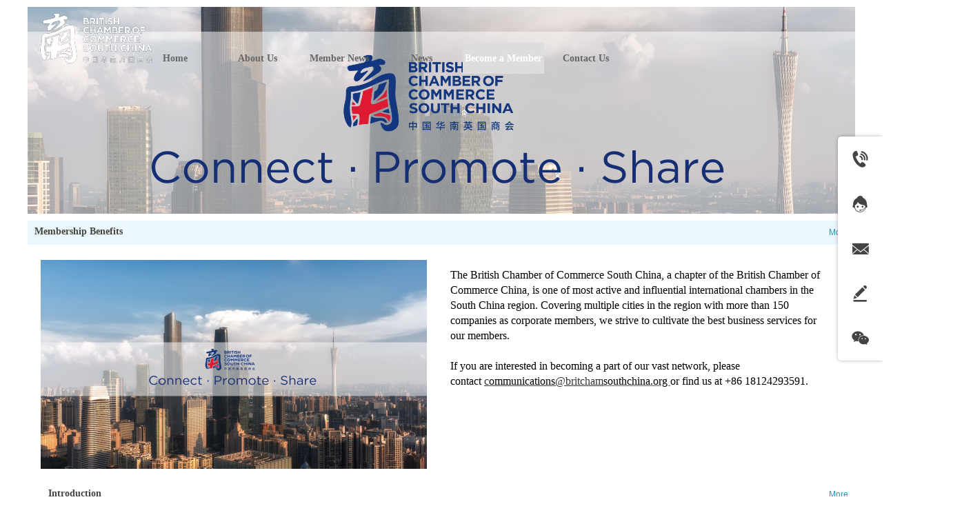

--- FILE ---
content_type: text/html;charset=gbk
request_url: http://www.britchamgd.com/britchamgd/bk_15602793.html
body_size: 14019
content:
<!DOCTYPE html PUBLIC "-//W3C//DTD XHTML 1.0 Transitional//EN" "http://www.w3.org/TR/xhtml1/DTD/xhtml1-transitional.dtd">
<html xmlns="http://www.w3.org/1999/xhtml">
<head>
    <meta http-equiv="x-ua-compatible" content="IE=edge" />
    <meta http-equiv="Content-Type" content="text/html; charset=gbk" />
    <meta name="renderer" content="webkit|ie-comp|ie-stand">
    <meta name="applicable-device" content="pc" />
        <title>Become a Member_BritCham Guangdong</title>
    <meta name="keywords" content="广东英国商会,广州外国人,英国政府,英国大使馆,英国领事馆,英国,英格兰,商会,中英贸易,BritCham Guangdong" />
    <meta name="description" content="" />
    <meta name="author" content="BritCham Guangdong" />

    
            
                    <script type="text/javascript" src="https://s.dlssyht.cn/ueditor/ueditor.parse.js?0115"></script>
                        <script type="text/javascript" src="https://s.dlssyht.cn/plugins/public/js/cookies.js"></script>
            <script src="https://s.dlssyht.cn/plugins/public/js/jquery-1.7.1.min.js"></script>
            	<link rel="icon" href="//aimg8.dlszyht.net.cn/user_icon/201708230505581503259.ico" mce_href="//aimg8.dlszyht.net.cn/user_icon/201708230505581503259.ico" type="image/x-icon" />
	<link rel="shortcut icon" href="//aimg8.dlszyht.net.cn/user_icon/201708230505581503259.ico" mce_href="//aimg8.dlszyht.net.cn/user_icon/201708230505581503259.ico" type="image/x-icon" />

    <!-- Google tag (gtag.js) -->
<script async src="https://www.googletagmanager.com/gtag/js?id=G-GF481VD19R"></script>
<script>
  window.dataLayer = window.dataLayer || [];
  function gtag(){dataLayer.push(arguments);}
  gtag('js', new Date());

  gtag('config', 'G-GF481VD19R');
</script> 
<script type="text/javascript" src="https://s.dlssyht.cn/Language/En/Language.js?0115"></script>            
    </head>
<body    data-chid="15602793" data-operate="0" data-bigclassid="0" data-type="76" data-hyid="0" id="webBody"  data-copyid="0" data-copyuserid="2261021">

<div class="wrapper wrapper-1200" id="wrapper">
    
<script type="text/javascript">
    var moduleConfig = {};
</script>
<script type="text/javascript" src="https://s.dlssyht.cn/Language/En/Language.js?0115"></script>
<script type="text/javascript">
    var ev123_no_edit = '';
    var websiteUserId = '1503259';
    var user_name = 'britchamgd';
    var isTj = '1';
    var websiteUseCopyId = '10839';
    var user_level = 3;
    var agent_id = 5659;
    var channel_type = 76;
    var channel_id = 15602793;
    var userSiteWidth = 1200;
    var is_action = false;
    var isParentWindow = false;
    var rowIds = "216,218,220,1557,1533";
    var MJsData = {};
    var CURRENCY_SIGN = '￥';
    var tncode_div = null;
    var ALIYUN_OSS_DOMAIN = "https://s.dlssyht.cn/";
    var isTjModelSupportSearchBlankPage = "0";

    var GData = {
        SMAlbumIds   : "",
        SMAlbumSysIds: "",
        docSysIds    : "",
        tabAlertStrMs: "",
        allChId     : "15602793",
        wapDomain    : 'm.britchamgd.com',
        defaultLang    : 'english',
        end          : null,
        BAI_DU_MAP_AK : 'KfNSLxuGpyk9BBYHnSqZsYoKxn7MUGxX',
        customerService: {"show":1,"style":1,"itemList":[{"id":"tel","icon":"evIcon-tel-17","show":1,"title":"电话咨询","subList":[],"subListId":0},{"id":"online","icon":"evIcon-service-10","show":1,"title":"在线客服","subList":[],"subListId":0},{"id":"email","icon":"evIcon-email-11","show":1,"title":"邮件咨询","subList":[],"subListId":0},{"id":"message","icon":"evIcon-message-10","show":1,"title":"留言反馈","p_href":"","subList":[],"p_target":0,"subListId":0},{"id":"wechat","icon":"evIcon-wechat-7","show":1,"title":"微信咨询","subList":[],"subListId":0},{"id":"toTop","icon":"evIcon-to-up-1","show":1,"title":"回到顶部","subList":[],"subListId":0}],"positionType":0},
        customerServiceIsNew: 1,
        P_TOKEN_ID: '7'
    };
    var $pTranslateLanguageJson = [{"name":"英文","alias":"English","value":"english"},{"name":"简体中文","alias":"&#31616;&#20307;&#20013;&#25991;","value":"chinese_simplified"},{"name":"繁体中文","alias":"&#32321;&#20307;&#20013;&#25991;","value":"chinese_traditional"},{"name":"西班牙文","alias":"Espa&#241;a","value":"spanish"},{"name":"阿拉伯文","alias":"&#1593;&#1585;&#1576; .","value":"arabic"},{"name":"日文","alias":"&#26085;&#26412;","value":"japanese"},{"name":"法文","alias":"Fran&#231;ais","value":"french"},{"name":"俄文","alias":"&#1056;&#1086;&#1089;&#1089;&#1080;&#1103;","value":"russian"},{"name":"韩文","alias":"&#54620;&#44397;","value":"korean"},{"name":"德文","alias":"Deutschland","value":"deutsch"},{"name":"葡萄牙语","alias":"Portugal","value":"portuguese"},{"name":"波斯语","alias":"&#1662;&#1585;&#1587;&#1740;&#1575;","value":"persian"},{"name":"希腊语","alias":"&#917;&#955;&#955;&#940;&#948;&#945;","value":"greek"},{"name":"土耳其语","alias":"T&#252;rk&#231;e","value":"turkish"},{"name":"泰语","alias":"&#3616;&#3634;&#3625;&#3634;&#3652;&#3607;&#3618;","value":"thai"},{"name":"越南语","alias":"Vi&#7879;t Nam","value":"vietnamese"},{"name":"意大利语","alias":"Italia","value":"italian"},{"name":"马来语","alias":"Malay","value":"malay"},{"name":"荷兰语","alias":"Nederland","value":"dutch"},{"name":"瑞典语","alias":"Sverige","value":"swedish"},{"name":"孟加拉语","alias":"&#2476;&#2494;&#2434;&#2482;&#2494;","value":"bengali"},{"name":"乌尔都语","alias":"&#1575;&#1608;&#1585;&#1583;&#1608;","value":"urdu"},{"name":"斯瓦希里语","alias":"Kiswahili","value":"swahili"},{"name":"匈牙利语","alias":"Magyarorsz&#225;g","value":"hungarian"},{"name":"波兰语","alias":"Polska","value":"polish"},{"name":"罗马尼亚语","alias":"Rom&#226;nia","value":"romanian"},{"name":"挪威语","alias":"Norge","value":"norwegian"},{"name":"丹麦语","alias":"Danmark","value":"danish"},{"name":"芬兰语","alias":"Suomi","value":"finnish"},{"name":"捷克语","alias":"&#268;e&#353;tina","value":"czech"},{"name":"斯洛伐克语","alias":"Slovensko","value":"slovak"},{"name":"克罗地亚语","alias":"Hrvatska","value":"croatian"},{"name":"拉脱维亚语","alias":"Latvija","value":"latvian"},{"name":"爱沙尼亚语","alias":"Eesti","value":"estonian"},{"name":"斯洛文尼亚语","alias":"Slovenija","value":"slovene"},{"name":"立陶宛语","alias":"Lietuva","value":"lithuanian"},{"name":"格鲁吉亚语","alias":"&#4310;&#4317;&#4320;&#4308;&#4310;&#4312;&#4304;world. kgm","value":"georgian"},{"name":"阿尔巴尼亚语","alias":"Shqip&#235;ria","value":"albanian"},{"name":"阿姆哈拉语","alias":"&#4768;&#4638;&#4651;","value":"amharic"},{"name":"阿塞拜疆语","alias":"Azerbaijan","value":"azerbaijani"}];

    if(GData.BAI_DU_MAP_AK){
        sessionStorage.setItem('BAI_DU_MAP_AK', GData.BAI_DU_MAP_AK)
    }
    sessionStorage.setItem('WAP_WEB', 0);

    var is_auto_parts_user = '0';
</script>
                    <link rel="stylesheet" href="https://s.dlssyht.cn/js/ev_popup/skin/skin.min.css?0115" />
<script type="text/javascript" src="https://s.dlssyht.cn/js/ev_popup/ev_popup.min.js?0115"></script>
<script type="text/javascript">
  function createLogin(trespass,userid){
      $.popup({
        type : 5,
        cName : "evPopupOpacity",
        head  : {yes:0},
        shade : {yes : 1, bgColor : '#000', opacity : 0.6, animate : {type : 1 , target : 0.6}, close : false},
        area  : {w:790,h:500},
        con   : {
          src : '/dom/alert_login.php?username=britchamgd&trespass='+trespass+'&userid='+userid
        }
      });
  }
</script>
    <script type="text/javascript">
        var websiteHostPreg = /[\w][\w-]*\.(?:com\.cn|net\.cn|org\.cn|tj\.cn|sh\.cn|hn\.cn|com\.au|com\.pg|com\.tw|tw\.cn|com\.sg|com\.mo|co\.uk|co\.nz|co\.ke|fj\.cn|co\.th|co\.cn|jl\.cn|school\.nz|co\.jp|hk\.com|com\.hk|edu\.hk|cn\.com|gd\.cn|hk\.cn|bj\.cn|gx\.cn|bixiaokeji\.cn|com\.my|com|in|im|cm|ca|cn|cx|ch|cl|tw|kr|word|sg|it|itd|co|mo|net|org|gov|auto|poker|blue|green|studio|icu|cc|io|pl|plus|jp|de|biz|info|gold|today|chat|at|company|cool|fund|fans|team|beer|guru|social|run|ae|fit|luxe|video|black|yoga|art|hn|xyz|hk|us|mobi|wang|me|tax|so|top|law|win|vip|ltd|red|ru|nz|love|ac\.cn|gz\.cn|xn--55qw42g|xn--g2xx48c|xn--imr513n|xn--czru2d|xn--otu796d|xn--kput3i|xin|xn--1qqw23a|xn--3ds443g|xn--5tzm5g|city|shop|site|ai|tm|club|fun|online|cyou|space|cloud|world|sale|website|host|show|asia|center|link|gov\.cn|gs\.cn|keyun\.li|name|press|pro|work|tv|fr|kim|group|tech|store|capital|ren|vn|racing|ink|nl|pub|live|my|no|life|zone|one|games|bike|cafe|wiki|design|mba|es|fi|uk|ph|wtf|xn--zfr164b|xn--fiq228c5hs|xn--vhquv|xn--6qq986b3xl|xn--fiqs8s|xn--czr694b|xn--xhq521b|xn--ses554g|xn--hxt814e|xn--55qx5d|xn--io0a7i|xn--rhqv96g|xn--vuq861b|xn--3bst00m)(\/|$)/;
    </script>
    <script type="text/javascript" src="https://s.dlssyht.cn/js/VNew/public.js?0115"></script>
    <script type="text/javascript" src="https://s.dlssyht.cn/plugins/public/js/lightGallery/js/lightgallery-all.min.js?0115"></script>
    <link type="text/css" rel="stylesheet" href="https://s.dlssyht.cn/plugins/public/js/lightGallery/css/lightgallery.min.css?0115" />
    <link type="text/css" rel="stylesheet" href="https://s.dlssyht.cn/plugins/public/js/photoSphereViewer/index.min.css?0115" />

    <link type="text/css" rel="stylesheet" href="https://s.dlssyht.cn/plugins/public/js/imageViewer/viewer.min.css?0115" />
    <script async type="text/javascript" src="https://s.dlssyht.cn/plugins/public/js/imageViewer/viewer.min.js?0115"></script>
        <script type="text/javascript" src="https://s.dlssyht.cn/plugins/public/js/three/index.min.js?0115"></script>

    <script type="text/javascript" src="https://s.dlssyht.cn/plugins/public/js/photoSphereViewer/index.min.js?0115111"></script>
    <script type="text/javascript" src="https://s.dlssyht.cn/js/VNew/tj/jquery.scrollify.min.js?0115"></script>
        <script type="text/javascript" src="https://s.dlssyht.cn/js/VNew/tj/public_fun.js?0115"></script>
<link type="text/css" rel="stylesheet" href="https://s.dlssyht.cn/css/VNew/base.min.css?0115" />
<link type="text/css" rel="stylesheet" href="https://s.dlssyht.cn/css/VNew/animate.min.css?0115" />
<link type="text/css" rel="stylesheet" href="https://s.dlssyht.cn/css/VNew/icon_text/iconfont.min.css?0115" />
<link type="text/css" rel="stylesheet" href="https://s.dlssyht.cn/css/VNew/web_frame.css?0115" />
    <link type="text/css" rel="stylesheet" href="https://s.dlssyht.cn/css/VNew/inner_frame.min.css?0115" />
    <link type="text/css" rel="stylesheet" href="https://s.dlssyht.cn/templates/others1/css/skincolor.css?0115" />
<link type="text/css" rel="stylesheet" href="https://s.dlssyht.cn/templates/others1/css/webskin.css?0115" id="webSkinCss"/>
<link type="text/css" rel="stylesheet" href="https://s.dlssyht.cn/css/VNew/web_style/base_module_style.min.css?0115" />
            <link type="text/css" rel="stylesheet" href="/self_define/TJStyle.php?user_id=1503259&all_ch_id=15602793&channel_id=15602793&mids=&token_id=7&random=1768640920" />
        <script type="text/javascript" src="https://s.dlssyht.cn/plugins/public/js/base64.min.js"></script>
    <script type="text/javascript" src="https://s.dlssyht.cn/plugins/public/js/json2.js"></script>
        <script id="languages_jquery_validationEngine_js" type="text/javascript" charset="gb2312" src="https://s.dlssyht.cn/js/posabsolute-jQuery-Validation-Engine-2c29415/js/languages/jquery.validationEngine-en.js?0115"></script>
    
                        <script id="chplayer_min_js" type="text/javascript" charset="utf-8" src="https://s.dlssyht.cn/plugins/public/js/chplayer/chplayer.js?0115"></script>
    
    
    <div class="customModuleRow headPublicModuleRow customModuleRowAbsolute "  id="row_1557"    data-animated="0" >
        
        
        <div class="customModuleRowInner">
            <div class="CModulePA" style="height:0px;">
                    <div  data-fixed="0" data-fixedx="-1"  id="evMo_reEax" class="ev-module-edit"     data-big="2" data-small="1" data-threetype="0" style="width:181px; height:91px; left:10px; top:10px; z-index:1;">
        <div class="ev-module-edit-box "  id="Mo_reEax">
            
                <div class="ev-pic ev-pic-1 " >
                    <img   src=""     class="default-img lazy-loading"  data-original-src="https://aimg8.dlssyht.cn/u/1503259/module/simplepicbackground/11308/22615577_1736939053.png?x-oss-process=image/resize,m_fixed,w_181,h_91,limit_0"  />
                    
                </div>
            
        </div>
    </div>
            </div>
        </div>
    </div>

<link type="text/css" rel="stylesheet" id="sliding_verification_style_css" href="https://s.dlssyht.cn/plugins/public/js/slidingVerification/sliding_verification_style.css?0115" />
<script type="text/javascript" id="sliding_tn_code_js" src="https://s.dlssyht.cn/plugins/public/js/slidingVerification/sliding_tn_code.js?0115"></script>
<script type="text/javascript">
    
        function userUserLoginInfo() {
        return true;
    }
    </script>
<div class="fullSubNavBox" id="fullSubNavBox">
    
</div>
<div class="headFullXY" id="headFullXY">
    <div style="padding-top:1px; margin-bottom: -1px;"></div>
    
    
        <div class="absoluteModuleWrap" id="absolute_module_wrap" data-attr="l:80,h:0,c:0">
        <div class="absoluteModuleInner" id="absolute_module_inner">
            
                                
        
                        <div class="webNav" id="web_nav"  data-l="p:3,l:155,t:62,w:1200,wt:0"  style="  left: 155px; top: 62px; position:absolute; "  data-fixed="1" data-fixedx="0"  data-numberflag="1" data-number="7"  data-sublayout="1">
<div class="navInner">
    <div class="nav nav_1" id="nav" style="width:auto;" >
        <i class="NLeft"></i>
        <i class="NRight"></i>
        <div class="NMainBg"></div>
        <div class="NCenter">
          <dl class="NMain">
                        <dd  class="NItem NFirst"  data-subid="">
                <table class="NItemTable"><tr><td class="NItemL"></td><td class="NItemM">
                <a title="Home" href="/" ><span>Home</span></a>
                </td><td class="NItemR"></td></tr></table>            </dd>
        	<dd  class="NLine"></dd>
            
                        
                                  <dd class="NItem "  data-subid="">
              
                <table class="NItemTable"><tr>
                    <td class="NItemL"></td>
                    <td class="NItemM"><a href="/britchamgd/bk_15596624.html"  title="About&nbsp;Us">
                        <span>About&nbsp;Us</span>
                    </a></td>
                    <td class="NItemR"></td>
                </tr></table>
                                <div class="NSub">
                    <div class="NSubT"></div>
                    <div class="NSubC">
                                                    <p><a  href="/britchamgd/bk_15596624.html" >
                                Introduction
                            </a></p>
                                                    <p><a  href="/britchamgd/bk_15596641.html" >
                                Chairman
                            </a></p>
                                                    <p><a  href="/britchamgd/bk_15602512.html" >
                                BritCham SC Committees
                            </a></p>
                                                    <p><a  href="/britchamgd/bk_26725697.html" >
                                Education Committee
                            </a></p>
                                                    <p><a  href="/britchamgd/bk_27217909.html" >
                                Supply Chain Committee
                            </a></p>
                                                    <p><a  href="/britchamgd/bk_27218010.html" >
                                Future Leaders Committee
                            </a></p>
                                                    <p><a  href="/britchamgd/bk_15602731.html" >
                                Meet Our Staff
                            </a></p>
                                            </div>
                    <div class="NSubB"></div>
                </div>
                
            </dd>
            <dd class="NLine"></dd>            
                                  <dd class="NItem "  data-subid="">
              
                <table class="NItemTable"><tr>
                    <td class="NItemL"></td>
                    <td class="NItemM"><a href="/britchamgd/vip_doc/15608489_0_0_1.html"  title="Member&nbsp;News">
                        <span>Member&nbsp;News</span>
                    </a></td>
                    <td class="NItemR"></td>
                </tr></table>
                
            </dd>
            <dd class="NLine"></dd>            
                                  <dd class="NItem "  data-subid="">
              
                <table class="NItemTable"><tr>
                    <td class="NItemL"></td>
                    <td class="NItemM"><a href="/britchamgd/vip_doc/21281109_0_0_1.html"  title="News">
                        <span>News</span>
                    </a></td>
                    <td class="NItemR"></td>
                </tr></table>
                                <div class="NSub">
                    <div class="NSubT"></div>
                    <div class="NSubC">
                                                    <p><a  href="/britchamgd/vip_doc/21281109_0_0_1.html" >
                                BritCham News
                            </a></p>
                                                    <p><a  href="/britchamgd/vip_doc/22390239_0_0_1.html" >
                                Industry Pulse
                            </a></p>
                                                    <p><a  href="/britchamgd/vip_doc/15608489_0_0_1.html" >
                                Member News
                            </a></p>
                                            </div>
                    <div class="NSubB"></div>
                </div>
                
            </dd>
            <dd class="NLine"></dd>            
                                  <dd class="NItem  NItemCur"  data-subid="">
              
                <table class="NItemTable"><tr>
                    <td class="NItemL"></td>
                    <td class="NItemM"><a href="/britchamgd/bk_15602793.html"  title="Become&nbsp;a&nbsp;Member">
                        <span>Become&nbsp;a&nbsp;Member</span>
                    </a></td>
                    <td class="NItemR"></td>
                </tr></table>
                
            </dd>
            <dd class="NLine"></dd>            
                                  <dd class="NItem "  data-subid="">
              
                <table class="NItemTable"><tr>
                    <td class="NItemL"></td>
                    <td class="NItemM"><a href="/britchamgd/bk_15596575.html"  title="Contact&nbsp;Us">
                        <span>Contact&nbsp;Us</span>
                    </a></td>
                    <td class="NItemR"></td>
                </tr></table>
                
            </dd>
                                    
                    </dl>
      </div>
    </div>
</div>
</div>
                            </div>
</div>
        
    
    

    

        <div class="nav-wrap" id="navWrap">
            </div>
    
          <div class="bannerArea" id="banner_area" >
    <div class="bannerCon">
      <div class="ev-banner-module banner-smallpic-style-0" data-canvas-type="0" data-effect-type="0" data-auto-time="1" data-duration-time="1">
        <div class="ev-banner-inner">
          <div class="canvas-area canvas-style-0"></div>
          <div class="piclist-area">
            <ul class="piclist-box">
                                                    <li class="list-item">
                                                <div class="pic-item" data-title="Connect Promote Share" data-imgurl="https://aimg8.dlssyht.cn/u/1503259/ev_user_module_content_tmp/11307/22613244_1736407470.png?t=3250" style="background-color:#ffffff;background-image: url('//aimg8.dlszyht.net.cn/tj/public_pic/loading-wait-bg.gif');"><a target="_blank" href="www.britchamsouthchina.org"></a></div>
                                            </li>
                                            </ul>
          </div>

                  </div>
        
      
            </div>
    </div>
  </div>
    
        </div>

<div class="mainContainer q " id="main_container">


                
    <div class="addContainer q" id="add_container" data-attr="h:0">
        
                

                                                                    <div class="customModuleRow " id="row_216" >
        <div class="customModuleRowInner">
                <div class="TitleModule">
        <div class="customModule "  >
            <div class="Mo copyHMo_1219494_4" data-classname="copyHMo_1219494_4" id="Mo_306">
                
                <table class="MoT">
                    <tbody>
                        <tr>
                            <td class="MoTL"></td>
                            <td class="MoTM"></td>
                            <td class="MoTR"></td>
                        </tr>
                    </tbody>
                </table>
            
                <table class="MoHead">
                    <tbody>
                        <tr>
                            <td class="MoHeadL"></td>
                            <td valign="top" class="MoHeadM">
                                <table class="MoName">
                                    <tbody>
                                        <tr>
                                            <td valign="top" class="MoNameL"></td>
                                            <td valign="top" class="MoNameM">
                                                <strong class="NameTxt">
                                                    <a  href="###">
                                                        Membership Benefits
                                                    </a>
                                                </strong>
                                            </td>
                                            <td valign="top" class="MoNameR"></td>
                                        </tr>
                                    </tbody>
                                </table>
                                <span class="MoMore">
                                    <a  href="###">More</a>
                                </span>
                            </td>
                            <td class="MoHeadR"></td>
                        </tr>
                    </tbody>
                </table>
                
                <table class="MoB">
                    <tbody>
                        <tr>
                            <td class="MoBL"></td>
                            <td class="MoBM"></td>
                            <td class="MoBR"></td>
                        </tr>
                    </tbody>
                </table>
            
            </div>
        </div>
    </div>
        </div>
    </div>
                                                                <div class="customModuleRow customModuleRowAbsolute customModuleRowFullX"  id="row_218"    data-animated="0" >
        
        
        <div class="customModuleRowInner">
            <div class="CModulePA" style="height:335px;">
                    <div  id="evMo_e0d9B" class="ev-module-edit"     data-big="2" data-small="1" data-threetype="0" style="width:560px; height:303px; left:19px; top:12px; z-index:0;">
        <div class="ev-module-edit-box "  id="Mo_e0d9B">
            
                <div class="ev-pic ev-pic-1 " >
                    <img   src=""     class="default-img lazy-loading"  data-original-src="https://aimg8.dlssyht.cn/u/1503259/module/simplepicbackground/11308/22615330_1736921380.png?x-oss-process=image/resize,m_fixed,w_560,h_303,limit_0"  />
                    
                </div>
            
        </div>
    </div>    <div  id="evMo_N793N3" class="ev-module-edit"     data-big="1" data-small="5" data-threetype="0" style="width:538px; height:288px; left:613px; top:23px; z-index:1;">
        <div class="ev-module-text ev-module-edit-box"  id="Mo_N793N3">
           <p class="ev-text-article-1"><span style="line-height:2;font-size:14px;color:#999999;"><span style="line-height:1.3;"></span> </span> </p><p style="text-align:left;background:white;" class="ev-text-article-1"><span style="font-size:16px;font-family:Calibri;line-height:1.4;color:#000000;">The British Chamber of Commerce South China, a chapter of the British Chamber of Commerce China,&nbsp;is
one of most active and influential international chambers in the South China region. Covering multiple cities in the region with more than 150 companies as corporate members, we strive to cultivate the best business services for our members.</span> </p><p style="text-align:left;background:white;" class="ev-text-article-1"><span style="font-size:16px;font-family:Verdana;line-height:1.4;"><br> </span> </p><p style="text-align:left;background:white;" class="ev-text-article-1"><span style="font-size:16px;font-family:Arial;line-height:1.4;"><span style="font-family:Calibri;color:#000000;">If you are interested in becoming a part of our vast network, please contact<a href="mailto: admin@britchamgd.com" data-ke-src="mailto: admin@britchamgd.com" target="_blank">&nbsp;</a></span><u><span style="font-family:Calibri;color:#000000;"><a href="mailto: admin@britchamgd.com" data-ke-src="mailto: admin@britchamgd.com" target="_blank">c</a>ommunications</span></u></span><span style="line-height:1.3;"><span style="color:#666666;font-family:Arial;font-size:16px;background-color:#FFFFFF;"><u><span style="font-family:Calibri;color:#000000;"><a href="mailto: admin@britchamgd.com" data-ke-src="mailto: admin@britchamgd.com" target="_blank">@britcham</a>southchina.org&nbsp;</span></u><span style="font-family:Calibri;color:#000000;">or find us at +86 18124293591.</span></span></span></p>
        </div>
    </div>
            </div>
        </div>
    </div>
                                                                <div class="customModuleRow customModuleRowAbsolute customModuleRowFullX"  id="row_220"    data-animated="0" >
        
        
        <div class="customModuleRowInner">
            <div class="CModulePA" style="height:1917px;">
                    <div   style="width:1180px; height:1592px; left:20px; top:0px; z-index:0;" class="customModule "    >
        <div style="width:1180px;  height:1592px;" class="Mo Mo_1" data-classname="sysMo_1" id="Mo_309">
            
                <table class="MoT">
                    <tbody>
                        <tr>
                            <td class="MoTL"></td>
                            <td class="MoTM"></td>
                            <td class="MoTR"></td>
                        </tr>
                    </tbody>
                </table>
            
                <table class="MoHead">
        <tbody>
            <tr>
                <td class="MoHeadL"></td>
                <td valign="top" class="MoHeadM">
                    <table class="MoName">
                        <tbody>
                            <tr>
                                <td valign="top" class="MoNameL"></td>
                                <td valign="top" class="MoNameM">
                                    <strong class="NameTxt">
                                            <a  href="###">
                                                Introduction
                                            </a>
                                    </strong>
                                </td>
                                <td valign="top" class="MoNameR"></td>
                            </tr>
                        </tbody>
                    </table>
                    <span class="MoMore">
                        <a  href="###">More</a>
                    </span>
                </td>
                <td class="MoHeadR"></td>
            </tr>
        </tbody>
    </table>
                <table class="MoBody">
        <tbody>
            <tr>
                <td class="MoBodyL"></td>
                <td valign="top" class="MoBodyM">
                    <div style="width:1170px;  height:1582px;" class="MoBodyC">
                        <div class="custom-code-module editor_content_air"><p style="text-align: left; color: rgb(0, 0, 128); white-space: normal; line-height: 1.5em;"><span style="text-decoration: none; color: rgb(84, 141, 212); font-size: 36px; font-family: &quot;andale mono&quot;;"><strong><span style="font-size: 36px; color: rgb(84, 141, 212); text-decoration: none; background: rgb(255, 255, 255);"><br/></span></strong></span></p><p style="text-align: center; color: rgb(0, 0, 128); white-space: normal; line-height: 1.5em;"><span style="font-family: &quot;arial black&quot;, &quot;avant garde&quot;; font-size: 24px;"><em><span style="font-family: &quot;arial black&quot;, &quot;avant garde&quot;; text-decoration: none; color: rgb(84, 141, 212);"><strong><span style="font-family: &quot;arial black&quot;, &quot;avant garde&quot;; color: rgb(84, 141, 212); text-decoration: none; background: rgb(255, 255, 255);">M</span></strong></span><span style="font-family: &quot;arial black&quot;, &quot;avant garde&quot;; text-decoration: none; color: rgb(84, 141, 212);"><strong><span style="font-family: &quot;arial black&quot;, &quot;avant garde&quot;; color: rgb(84, 141, 212); text-decoration: none; background: rgb(255, 255, 255);">ember Directory</span></strong></span></em></span></p><p style="text-align: center; color: rgb(0, 0, 128); white-space: normal; line-height: 1.5em;"><strong style="color: rgb(31, 73, 125); font-family: &quot;andale mono&quot;;"><br/></strong></p><p style="color: rgb(0, 0, 128); white-space: normal; line-height: 1.5em; text-align: center;"><strong style="color: rgb(31, 73, 125); font-family: &quot;andale mono&quot;;">Access to Britcham Online Member Directory:</strong><br/></p><p style="text-align: center; color: rgb(0, 0, 128); white-space: normal; line-height: 1.5em;"><strong style="color: rgb(31, 73, 125); font-family: &quot;andale mono&quot;;"><br/></strong></p><p style="text-align: left; color: rgb(0, 0, 128); white-space: normal; line-height: 1.5em;"><span style="font-size: 16px; color: rgb(31, 73, 125); background-color: rgb(255, 255, 255); font-family: &quot;andale mono&quot;;">The membership directory database is only accessible to our members. You can connect over 200 corporate members and more than 8,000 individual contacts from diverse sectors in the region through our own database, which will empower your business and expand your business network.</span></p><p style="text-align: left; color: rgb(0, 0, 128); white-space: normal; line-height: 1.5em;"><br/></p><p style="text-align:justify;color: rgb(0, 0, 128); white-space: normal; line-height: 1.5em;"><br/></p><p style="text-align: center; color: rgb(0, 0, 128); white-space: normal; line-height: 1.5em;"><span style="font-family: &quot;arial black&quot;, &quot;avant garde&quot;; font-size: 24px;"><em><span style="font-family: &quot;arial black&quot;, &quot;avant garde&quot;; color: rgb(84, 141, 212); text-decoration: none;"><strong><span style="font-family: &quot;arial black&quot;, &quot;avant garde&quot;; color: rgb(84, 141, 212); text-decoration: none; background: rgb(255, 255, 255);">B</span></strong></span><span style="font-family: &quot;arial black&quot;, &quot;avant garde&quot;; color: rgb(84, 141, 212); text-decoration: none;"><strong><span style="font-family: &quot;arial black&quot;, &quot;avant garde&quot;; color: rgb(84, 141, 212); text-decoration: none; background: rgb(255, 255, 255);">usiness 
Opportunities</span></strong></span></em></span></p><p style="text-align: center; color: rgb(0, 0, 128); white-space: normal; line-height: 1.5em;"><em><span style="font-family: &quot;andale mono&quot;;"><span style="font-family: &quot;times new roman&quot;; color: rgb(84, 141, 212); text-decoration: none; font-size: 20px;"><strong><span style="font-family: &quot;times new roman&quot;; color: rgb(84, 141, 212); text-decoration: none; background: rgb(255, 255, 255);"><br/></span></strong></span></span></em></p><p style="text-align: center; color: rgb(0, 0, 128); white-space: normal; line-height: 1.5em;"><span style="font-size: 16px; color: rgb(31, 73, 125); background-color: rgb(255, 255, 255); font-family: &quot;andale mono&quot;;"><strong>1. Become a co-creator at our events</strong></span></p><p style="text-align: left; color: rgb(0, 0, 128); white-space: normal; line-height: 1.5em;"><span style="font-size: 16px; color: rgb(31, 73, 125); background-color: rgb(255, 255, 255); font-family: &quot;andale mono&quot;;"><strong><br/></strong></span></p><p style="text-align: left; color: rgb(0, 0, 128); white-space: normal; line-height: 1.5em;"><span style="font-size: 16px; color: rgb(31, 73, 125); background-color: rgb(255, 255, 255); font-family: &quot;andale mono&quot;;">As one of the most influential and powerful international chamber across the region, Britcham Guangdong is dedicated to helping our members grow their business and organises over 50 events every year.&nbsp;</span></p><p style="text-align: left; color: rgb(0, 0, 128); white-space: normal; line-height: 1.5em;"><span style="font-size: 16px; color: rgb(31, 73, 125); background-color: rgb(255, 255, 255); font-family: &quot;andale mono&quot;;"><br/></span></p><p style="text-align: left; color: rgb(0, 0, 128); white-space: normal; line-height: 1.5em;"><span style="background-color: rgb(255, 255, 255); color: rgb(31, 73, 125); font-family: &quot;andale mono&quot;;">As a member, you can access to your target audience as speaker in our different events. We&#39;ve also cultivated an <em>Ask an Expert Series</em> particularly for industry sharing, where you will have the opportunity to speak up about your expertise.&nbsp;</span></p><p style="text-align: left; color: rgb(0, 0, 128); white-space: normal; line-height: 1.5em;"><span style="font-size: 16px; color: rgb(31, 73, 125); background-color: rgb(255, 255, 255); font-family: &quot;andale mono&quot;;">&nbsp;</span></p><p style="text-align: center; color: rgb(0, 0, 128); white-space: normal; line-height: 1.5em;"><span style="font-size: 16px; color: rgb(31, 73, 125); background-color: rgb(255, 255, 255); font-family: &quot;andale mono&quot;;"><strong>2. Access to 
Britcham &amp; partners events</strong></span></p><p style="text-align: left; color: rgb(0, 0, 128); white-space: normal; line-height: 1.5em;"><span style="font-size: 16px; color: rgb(31, 73, 125); background-color: rgb(255, 255, 255); font-family: &quot;andale mono&quot;;">The chamber runs over 
60 events each year, many of which are a great opportunity to network with 
like-minded business people. The events offer our members the perfect 
opportunity to cultivate business contacts within the international business 
community in different regions. Participate in our social events to network and 
meet new business contacts, or use them for client entertainment. There are also 
numerous opportunities to sponsor events at various levels, from title 
sponsorship to prize sponsorship.<br/></span></p><p style="text-align: left; color: rgb(0, 0, 128); white-space: normal; line-height: 1.5em;"><span style="font-size: 16px; color: rgb(31, 73, 125); background-color: rgb(255, 255, 255); font-family: &quot;andale mono&quot;;"><br/></span></p><p style="text-align:center"><img src="https://aimg8.dlssyht.cn/u/1503259/ueditor/image/752/1503259/1720422634968273.jpg" title="1720422634968273.jpg" alt="ING5808.JPG"/></p><p style="text-align: left; color: rgb(0, 0, 128); white-space: normal; line-height: 1.5em;"><span style="font-size: 16px; color: rgb(31, 73, 125); background-color: rgb(255, 255, 255); font-family: &quot;andale mono&quot;;"><br/></span></p><p style="text-align: left; color: rgb(0, 0, 128); white-space: normal; line-height: 1.5em;"><span style="font-size: 16px; color: rgb(31, 73, 125); background-color: rgb(255, 255, 255); font-family: &quot;andale mono&quot;;">Despite participation in BritCham events, you will also be able to acccess to a variety of partners&#39; events.</span><br/></p><p style="text-align: left; color: rgb(0, 0, 128); white-space: normal;"><span style="color: rgb(31, 73, 125); background-color: rgb(255, 255, 255); font-family: &quot;andale mono&quot;;">&nbsp;</span></p><p style="text-align: left; color: rgb(0, 0, 128); white-space: normal; line-height: 1.5em;"><span style="color: rgb(84, 141, 212); text-decoration: none; font-size: 18px; font-family: &quot;andale mono&quot;;"><strong><span style="font-size: 18px; font-family: &quot;times new roman&quot;; color: rgb(84, 141, 212); text-decoration: none; background: rgb(255, 255, 255);"><br/></span></strong></span></p><p style="text-align: center; color: rgb(0, 0, 128); white-space: normal; line-height: 1.5em;"><span style="font-family: &quot;arial black&quot;, &quot;avant garde&quot;; font-size: 24px;"><em><span style="font-family: &quot;arial black&quot;, &quot;avant garde&quot;; color: rgb(84, 141, 212); text-decoration: none;"><strong><span style="font-family: &quot;arial black&quot;, &quot;avant garde&quot;; color: rgb(84, 141, 212); text-decoration: none; background: rgb(255, 255, 255);">M</span></strong></span><span style="font-family: &quot;arial black&quot;, &quot;avant garde&quot;; color: rgb(84, 141, 212); text-decoration: none;"><strong><span style="font-family: &quot;arial black&quot;, &quot;avant garde&quot;; color: rgb(84, 141, 212); text-decoration: none; background: rgb(255, 255, 255);">arketing 
Opportunities</span></strong></span></em></span></p><p style="text-align: center; color: rgb(0, 0, 128); white-space: normal; line-height: 1.5em;"><span style="color: rgb(84, 141, 212); text-decoration: none; font-size: 18px; font-family: &quot;andale mono&quot;;"><strong><span style="font-size: 18px; font-family: &quot;times new roman&quot;; color: rgb(84, 141, 212); text-decoration: none; background: rgb(255, 255, 255);"><br/></span></strong></span></p><p style="text-align: center; color: rgb(0, 0, 128); white-space: normal; line-height: 1.5em;"><span style="font-size: 16px; color: rgb(31, 73, 125); background-color: rgb(255, 255, 255); font-family: &quot;andale mono&quot;;"><strong>1. Media 
channels</strong></span></p><p style="text-align: left; color: rgb(0, 0, 128); white-space: normal; line-height: 1.75em;"><span style="font-size: 16px; color: rgb(31, 73, 125); background-color: rgb(255, 255, 255); font-family: &quot;andale mono&quot;;"><br/></span></p><p style="text-align: left; color: rgb(0, 0, 128); white-space: normal; line-height: 1.75em;"><span style="font-size: 16px; color: rgb(31, 73, 125); background-color: rgb(255, 255, 255); font-family: &quot;andale mono&quot;;">BritCham has various 
media channels such as Official website, Weibo, Wechat and Weekly Emails.&nbsp; You can promote your firm&#39;s brief introduction, and other updated news through 
the Media channels.</span></p><p style="text-align: left; color: rgb(0, 0, 128); white-space: normal; line-height: 1.5em;"><span style="font-size: 16px; color: rgb(31, 73, 125); background-color: rgb(255, 255, 255); font-family: &quot;andale mono&quot;;">&nbsp;</span></p><p style="text-align: center; color: rgb(0, 0, 128); white-space: normal; line-height: 1.5em;"><span style="font-size: 16px; color: rgb(31, 73, 125); background-color: rgb(255, 255, 255); font-family: &quot;andale mono&quot;;"><strong>2. Job Vacancy Platform</strong></span></p><p style="text-align: left; color: rgb(0, 0, 128); white-space: normal; line-height: 1.5em;"><span style="font-size: 16px; color: rgb(31, 73, 125); background-color: rgb(255, 255, 255); font-family: &quot;andale mono&quot;;"><br/></span></p><p style="text-align: left; color: rgb(0, 0, 128); white-space: normal; line-height: 1.5em;"><span style="font-size: 16px; color: rgb(31, 73, 125); background-color: rgb(255, 255, 255); font-family: &quot;andale mono&quot;;">BritCham provides a 
series of services for international talent &amp; companies, and builds a better 
platform for exchanges and cooperation. As a member, your recruitment news can 
be released on our official website and South China Market of Human Resources’ 
E-platform.&nbsp;</span></p><p><br/></p></div>
                    </div>
                </td>
                <td class="MoBodyR"></td>
            </tr>
        </tbody>
    </table>
            
                <table class="MoB">
                    <tbody>
                        <tr>
                            <td class="MoBL"></td>
                            <td class="MoBM"></td>
                            <td class="MoBR"></td>
                        </tr>
                    </tbody>
                </table>
            
        </div>
    </div>    <div  id="evMo_YZKTy" class="ev-module-edit"     data-big="2" data-small="1" data-threetype="0" style="width:244px; height:234px; left:487px; top:1648px; z-index:1;">
        <div class="ev-module-edit-box "  id="Mo_YZKTy">
            
                <div class="ev-pic ev-pic-1 " >
                    <img   src=""     class="default-img lazy-loading"  data-original-src="https://aimg8.dlssyht.cn/u/1503259/module/simplepicbackground/11215/22428068_1712647133.png?x-oss-process=image/resize,m_fixed,w_244,h_234,limit_0"  />
                    
                </div>
            
        </div>
    </div>    <div  id="evMo_XYrIY" class="ev-module-edit"     data-big="1" data-small="3" data-threetype="0" style="width:250px; height:123px; left:481px; top:1582px; z-index:2;">
        <div class="ev-module-text ev-module-edit-box"  id="Mo_XYrIY">
           <h3 style="text-align:center;font-family:微软雅黑;" class="ev-text-title-3"><span style="font-size:18px;">Scan to Read the Full Membership Brochure</span></h3>
        </div>
    </div>
            </div>
        </div>
    </div>
                            
                    
    </div>
</div>

    
<div class="customModuleRow footPublicModuleRow customModuleRowAbsolute "  id="row_1533"    data-animated="0" >
        
        
        <div class="customModuleRowInner">
            <div class="CModulePA" style="height:441px;">
                    <div   style="width:194px; height:70px; left:69px; top:288px; z-index:8;" class="customModule "    >
        <div style="width:192px;  height:68px;" class="Mo Mo_1"  id="Mo_837">
            
                <table class="MoT">
                    <tbody>
                        <tr>
                            <td class="MoTL"></td>
                            <td class="MoTM"></td>
                            <td class="MoTR"></td>
                        </tr>
                    </tbody>
                </table>
            
                <table class="MoHead">
        <tbody>
            <tr>
                <td class="MoHeadL"></td>
                <td valign="top" class="MoHeadM">
                    <table class="MoName">
                        <tbody>
                            <tr>
                                <td valign="top" class="MoNameL"></td>
                                <td valign="top" class="MoNameM">
                                    <strong class="NameTxt">
                                            <a  href="###">
                                                Leave a message
                                            </a>
                                    </strong>
                                </td>
                                <td valign="top" class="MoNameR"></td>
                            </tr>
                        </tbody>
                    </table>
                    <span class="MoMore">
                        <a  href="###">More</a>
                    </span>
                </td>
                <td class="MoHeadR"></td>
            </tr>
        </tbody>
    </table>
                <table class="MoBody">
        <tbody>
            <tr>
                <td class="MoBodyL"></td>
                <td valign="top" class="MoBodyM">
                    <div style="width:192px;  height:68px;" class="MoBodyC">
                        <div class="custom-edit-module"><a href="mailto:admin@britchamgd.com">LEAVE A MESSAGE</a></div>
                    </div>
                </td>
                <td class="MoBodyR"></td>
            </tr>
        </tbody>
    </table>
            
                <table class="MoB">
                    <tbody>
                        <tr>
                            <td class="MoBL"></td>
                            <td class="MoBM"></td>
                            <td class="MoBR"></td>
                        </tr>
                    </tbody>
                </table>
            
        </div>
    </div>    <div  id="evMo_v5Y3f" class="ev-module-edit"     data-big="4" data-small="2" data-threetype="0" style="width:233px; height:48px; left:46px; top:284px; z-index:1;">
        <div class="ev-module-edit-box"  id="Mo_v5Y3f">
            
                <div class="ev-base-shape ev-base-shape-2"></div>
                
            
        </div>
    </div>    <div  id="evMo_kFgCLv" class="ev-module-edit"     data-big="1" data-small="5" data-threetype="0" style="width:412px; height:182px; left:49px; top:102px; z-index:2;">
        <div class="ev-module-text ev-module-edit-box"  id="Mo_kFgCLv">
           <p style="font-family:微软雅黑;" class="ev-text-article-1"><span style="color:#F3F3F3;font-size:16px;font-family:Calibri;"><span style="font-size:16px;color:#F3F3F3;font-family:Calibri;">Office Tel:&nbsp;</span></span></p><p style="font-family:微软雅黑;" class="ev-text-article-1"><span style="color:#F3F3F3;font-size:16px;font-family:Calibri;"><span style="font-size:16px;color:#F3F3F3;font-family:Calibri;">+86 181 2429 3591</span></span></p><p style="font-family:微软雅黑;" class="ev-text-article-1"><span><span style="font-size:14px;"><br></span></span></p><p style="font-family:微软雅黑;" class="ev-text-article-1"><span style="color:#F3F3F3;font-size:16px;font-family:Calibri;"><span style="font-size:16px;color:#F3F3F3;font-family:Calibri;">Email: communications@britchamsouthchina.org</span></span></p><p style="font-family:微软雅黑;" class="ev-text-article-1"><span style="color:#F3F3F3;font-size:16px;font-family:Calibri;"><span style="font-size:16px;color:#F3F3F3;font-family:Calibri;">Office:</span></span></p><p style="font-family:微软雅黑;" class="ev-text-article-1"><span style="color:#F3F3F3;font-size:16px;font-family:Calibri;"><span style="font-size:16px;color:#F3F3F3;font-family:Calibri;">2201B, International Finance Centre, No.5 Zhujiang West Road, Guangzhou, PRC</span></span></p>
        </div>
    </div>    <div  id="evMo_QcB1x7" class="ev-module-edit"     data-big="2" data-small="1" data-threetype="0" style="width:98px; height:97px; left:1010px; top:113px; z-index:3;">
        <div class="ev-module-edit-box "  id="Mo_QcB1x7">
            <a href="###" >
                <div class="ev-pic ev-pic-1 " >
                    <img   src=""     class="default-img lazy-loading"  data-original-src="https://aimg8.dlssyht.cn/u/1503259/module/simplepicbackground/11210/22418279_1711359683.jpg?x-oss-process=image/resize,m_fixed,w_98,h_97,limit_0"  />
                    
                </div>
            </a>
        </div>
    </div>    <div  id="evMo_pAkuqw" class="ev-module-edit"     data-big="1" data-small="5" data-threetype="0" style="width:569px; height:37px; left:324px; top:391px; z-index:4;">
        <div class="ev-module-text ev-module-edit-box"  id="Mo_pAkuqw">
           <p style="text-align:center;font-family:微软雅黑;" class="ev-text-article-1"><span style="color:#FFFFFF;font-size:14px;">Copyright @ British Chamber of Commerce South China, 2013 - 2025</span></p>
        </div>
    </div>    <div  id="evMo_sMsDJ" class="ev-module-edit"     data-big="1" data-small="5" data-threetype="0" style="width:222px; height:78px; left:880px; top:39px; z-index:5;">
        <div class="ev-module-text ev-module-edit-box"  id="Mo_sMsDJ">
           <strong><span style="color:#FFFFFF;font-family:Calibri;font-size:34px;">Stay Updated</span><br></strong>
        </div>
    </div>    <div  id="evMo_auMpe" class="ev-module-edit"     data-big="2" data-small="4" data-threetype="0" style="width:174px; height:149px; left:841px; top:72px; z-index:6;">
        <div class="ev-module-edit-box "  id="Mo_auMpe">
            <a href="https://www.linkedin.com/in/british-chamber-of-commerce-guangdong-britchamgd-03b51127/"  target="_blank" >
                <div class="ev-pic ev-pic-4 " >
                    <img   src=""     class="default-img lazy-loading"  data-original-src="https://aimg8.dlssyht.cn/u/1503259/module/simplepicbackground/11210/22419035_1711442069.png?x-oss-process=image/resize,m_fixed,w_174,h_149,limit_0"  />
                    
                </div>
            </a>
        </div>
    </div>    <div  id="evMo_nQOuZ" class="ev-module-edit"     data-big="1" data-small="5" data-threetype="0" style="width:386px; height:78px; left:49px; top:39px; z-index:7;">
        <div class="ev-module-text ev-module-edit-box"  id="Mo_nQOuZ">
           <p style="font-family:微软雅黑;" class="ev-text-article-1"><span style="color:#FFFFFF;font-size:30px;"><span style="font-size:30px;color:#FFFFFF;"><strong>Get in touch</strong></span></span></p>
        </div>
    </div>
            </div>
        </div>
    </div>

                            <div class="footer" id="footer"    >
            <div class="footerConArea">
                <div class="footerCon">
                                            <div class="footerNav" id="footer_nav">
                                                                                                <a  href="http://www.britchamgd.com/britchamgd/bk_15596624.html">About us</a><em>|</em>                                                                    <a  href="mailto:communications@britchamsouthchina.org">Contact us</a><em>|</em>                                                                    <a  href="https://britchamgd.glueup.cn/org/bccsc/subscriptions/subscribeid/8077/?subscribe=8077">Subscribe to our newsletter</a>                                                                                    </div>
                                        <div class="copyright" id="copyright">
                            Copyright @ <span id="bb_year">2026</span> . All rights reserved. <br>BritCham Guangdong
                                                    <center id="c2"><!-- Google tag (gtag.js) -->
<script async src="https://www.googletagmanager.com/gtag/js?id=G-GF481VD19R"></script>
<script>
  window.dataLayer = window.dataLayer || [];
  function gtag(){dataLayer.push(arguments);}
  gtag('js', new Date());

  gtag('config', 'G-GF481VD19R');
</script> </center>
                                            </div>
                </div>
            </div>
            <div class="footerBg"></div>
        </div>
    
    <script type="text/javascript">
    $("body").attr('id','webBody');
    wsf.fullRow.countMoPosition();
</script>

            


            <div style="width:100%;line-height:30px;text-align:center;color:#666;" class="ev_zhichi">
                                                    Technical Support：
                <a href="http://www.yanhan.net" rel="nofollow" target="_blank" style="color:#666">炎汉建站</a>
                |
                <a href="http://mng.dlzywz.cn" target="_blank" style="color:#666">Admin Login</a>
                            </div>
    

    
    
<script type="text/javascript">
    window.onscroll=function(){
        var winTop_1=document.documentElement.scrollTop;
        var winTop_2=document.body.scrollTop;
        var winTop;
        (winTop_1>winTop_2)?winTop=winTop_1:winTop=winTop_2;
        if(winTop>0){
            $("#backTop").css({'display':'block'});
        }
        if(winTop == 0){
            $("#backTop").css({'display':'none'});
        }
    }
</script>


<script type="text/javascript">
    var ev_log_userid = '1503259';
    var is_edit='';
    var channel_id='15602793';
    var hide_qu_ids=[];
    var hide_qu_ids_seted=[];
    var hide_big_qu_ids=[];
    var is_move=0;
</script>
<script src="https://s.dlssyht.cn/plugins/public/js/md5.js"></script>
<script src="https://s.dlssyht.cn/js/site_stats.js?0115" id="SiteStats" data-val="0"></script>


        
	                                                        <script type="text/javascript" src="https://s.dlssyht.cn/js/VNew/pc/self_edit_public.js?0115"></script>
                                <script type="text/javascript" src="https://s.dlssyht.cn/include/self_edit_set.js?0115"></script>
                                    	                <script language="javascript">

	$(function() {
				$("a[href$='#_blank']").attr('target','_blank');
				//$("a[href^='http://']").attr('target','_blank');
		$("a[href$='#_blank']").each(function(){
			var tmp_url=$(this).attr('href').slice(0,-7);
			$(this).attr('href',tmp_url);
		});
		$(".Container_edit").attr('target','_top');

		$(".editor_content_air").find('img').each(function(){
			var that = $(this),
					thatp = that.parents(".editor_content_air").parent();
			if(that.width() > thatp.width()){
				that.wrap('<div style="width:100%; overflow-y:auto;"></div>');
			}
		});

	});
</script>


  <script>
      (function(){
          var bp = document.createElement('script');
          var curProtocol = window.location.protocol.split(':')[0];
          if (curProtocol === 'https') {
              bp.src = 'https://zz.bdstatic.com/linksubmit/push.js';
          }
          else {
              bp.src = 'http://push.zhanzhang.baidu.com/push.js';
          }
          var s = document.getElementsByTagName("script")[0];
          s.parentNode.insertBefore(bp, s);
      })();
  </script>


    
    
    <script type="text/javascript">
        $(function() {
            $("body").on("click", ".fieldTypeUploadFile", function() {
                var id = $(this).data("id");
                if (!id) {
                    return false;
                }

                $.popup({
                            type: 5,
                            head: {"text": $(this).data("name")},
                            area: {w: 600, h: 400},
                            con : {
                                src: "/dom/FormFile.php?username=britchamgd&field_id="+ id
                            }
                        });
            });
        });

        function updateFormFieldUploadfile(fieldId, filePath) {
            jQuery("#field_"+ fieldId).validationEngine('hide')
            $("#field_"+ fieldId).css("background-image", "none");
            $("#field_"+ fieldId).val(filePath);
        }
    </script>

    
    
    <img id="pcCountImg" alt="seo" style="width: 0;height: 0; position: absolute;left:-1000px;top: -1000px">
    <img id="countTimeImg" alt="seo" style="width: 0;height: 0; position: absolute;left:-1000px;top: -1000px">
    <script type="text/javascript">
        $(function(){
            $('#pcCountImg').attr('src',"/images/stat.png?username=britchamgd&client=pc&url="+encodeURI(window.location.href)+"&t=1768640920&new=1&userid=1503259&uv_id=0b3abf506efd567b3ec9ef14cbd86a1b&session_id=jk5na6cbk5vb5nnocr5b0ll9js&search_engine_referer=&title="+encodeURI($("title").text()));
            // 访问时长统计1
            setInterval(function(){
                $('#countTimeImg').attr('src', "/images/count_time.png?t="+Math.random()+"&new=1");
            },60000);
        });
    </script>



</div>




<script type="text/javascript">
    $(function(){
        if($('#select2').length){
            var mobile_class = $('#mobile').attr('class');
            $('#select2').change(function(){
                var val =$(this).val();
                if(val != '+86'){
                    $('#mobile').attr('class','text-input validate[required]');
                }else{
                    $('#mobile').attr('class',mobile_class);
                }
            })
        }
        var vs = $(".video-js").attr("style");
        setTimeout(function(){
            $(".video-js").attr("style",$(".video-js").attr("style")+vs);
        },1000)
    })
</script>
</body>

    <script type="text/javascript">
        uParse('.editor_content_air', {
            rootPath: '/ueditor/'
        })
    </script>

</html>

--- FILE ---
content_type: text/html;charset=gbk
request_url: http://www.britchamgd.com/Public/UserOperate.php
body_size: 417
content:
{"ip":"66","pv":"69"}

--- FILE ---
content_type: application/javascript
request_url: https://s.dlssyht.cn/Language/En/Language.js?0115
body_size: 3190
content:
var $weisiteLa = {
    QueDing                                       : "Determine",
    QuXiao                                        : "cancel",
    ShouCang                                      : "Collection",
    YiShouCang                                    : "Already collected",
    ShouCangChengGongGeRenZhongXinKan             : "The collection is successful, can be seen in the personal center!",
    ShouCangShiBaiMeiDengLuChongXinShouCang       : "Collection failed, you have not logged in, please re collect after login!",
    QuXiaoShouCangChengGong                       : "Cancel the collection success!",
    ShouCangGuoGeRenZhongXinKan                   : "You have already collected, can be seen in the personal center!",
    CanShuCuoWu                                   : "Parameter error!",
    ZheShiBiaoTi                                  : "This is the title",
    ZheShiJieShao                                 : "This is the introduction",
    QingXianDengLuHouShouCang                     : "Please log in first, after logging in, you can collect it!",
    ZhengZaiQingQiuQingShaoDeng                   : "Please wait a moment in the request!",
    YiZanGuo                                      : "Have been praised!",
    MeiRiZuiDuoDianZan                            : "100 times a day at most!",
    ShiLiTuBuNengCaoZuo                           : "The example diagram cannot be operated!",
    ShouCangChengGong                             : "The collection is successful!",
    DengLu                                        : "Sign in",
    ZhuCe                                         : "register",
    GuanBi                                        : "Close",
    GuanJianZiBuNengWeiKong                       : "The key can not be empty",
    CiShouJiHaoMaYiBangDing                       : "This phone number has been bound, please retype",
    WangLuoFanMang                                : "The network is busy, please try again later",
    HuoQuYanZhengMa                               : "Get the verifying code",
    KeChongXinHuoQu                               : "Recapture after a second",
    YanZhengMaDuanXinMeiShouDao                   : "A free verification code message has been sent to your mobile phone. Did not receive it? You can:",
    ChongXinHuoQuYanZhengMa                       : "Recapture the verifying code",
    QingHuoQuShouJiYanZhengMa                     : "Please get mobile phone verification code",
    HuiYuanBianHaoBuNengWeiKong                   : "Member number cannot be empty",
    ZhangHaoBuNengWeiKong                         : "The account cannot be empty!",
    ZhangHaoWeiZiFu                               : "The account number is 6-20 characters (letter / number / underline)!",
    MiMaBuNengWeiKong                             : "The password cannot be empty!",
    ShouJiHaoBuNengWeiKong                        : "The cell phone number is not empty!",
    ShouJiHaoWeiWeiShuZi                          : "The phone number is 11 digits!",
    DuanXinYanZhengMaBuNengWeiKong                : "SMS authentication code cannot be empty!",
    YanZhengMaBuNengWeiKong                       : "The verifying code is not empty!",
    YanZhengMaCuoWu                               : "Verification code error!",
    FaSongZhong                                   : "Send in...",
    huiyuandenglu                                 : "Member login",
    weixin                                        : "WxChat",
    wangjimima                                    : "Forget",
    huanyizhang                                   : "Change one",
    gongji                                        : "Total",
    jiesuan                                       : "Submit",
    pageNext                                      : 'Next',
    pagePrev                                      : 'Prev',
    pageHome                                      : 'Home',
    pageLast                                      : 'Last',
    pageTotal                                     : 'Total $ pages',
    pageGo                                        : 'Go to $ Page',
    pageEnter                                     : 'Go',
    Read                                          : 'Read',
    wuBaoJia                                      : 'No offer',
    shopZongJinE                                  : 'Total amount of goods',
    qingShuRuZhengQueDeShuZi                      : 'Please enter the correct number!',
    shopZuiXiaoDingLiang                          : 'Minimum Quantity of Commodity ',
    shopKuCunWei                                  : 'Commodity inventory is ',
    buNengChaoGuo                                 : 'Can not exceed ',
    shoppingCardYiMan                             : 'The shopping cart is full!',
    shopZuiDaZhiBuNengDaYu                        : 'The maximum value of a commodity should not be greater than ',
    gongHuoBuZu                                   : 'Insufficient supply!',
    zanWuGongHuo                                  : 'No supply at present!',
    qingXuanZeDianHuaHaoMa                        : 'Please choose your telephone number!',
    xingHaoDeProductBuGouQiPiLiang                : 'Type of product is not enough to start batch',
    gaiProductZuiXiaoDingLiangWei                 : 'The minimum quantity of this product is ',
    gaiProductYiChengGongJiaRuShoppingCard        : 'The product has been successfully added to the shopping cart!',
    jiaRuShoppingCardChengGong                    : 'Join the shopping cart successfully!',
    ciProductGongHuoBuZuQingXuanZeQiTaProduct     : 'This commodity is in short supply. Please choose other commodities.',
    zongJi                                        : 'Total',
    GouWuChe                                      : 'Shopping Cart',
    HuaDongYanZheng                               : 'Drag the slider complete',
    YanZhengShiBai                                : 'Validation failed',
    YanZhengTongGuo                               : 'Validation success',
    YanZhengTongGuoSub                            : 'Validation success,In submission',
    JiaZaiZhong                                   : "Loading",
    DengLuZhong                                   : 'Logging in...',
    Gong                                          : 'Total',
    BuNengWeiKong                                 : 'Can not be empty',
    DangQianGuiGeJiaRuChengGong                   : 'The currently selected specification has been added to the shopping cart',
    DangQianChanPinJiaRuChengGong                 : 'The currently selected product has been added to the shopping cart',
    ZhuanXiangJia                                 : 'Exclusive price',
    DingJin                                       : 'Deposit',
    YuShouJia                                     : 'Presale price',
    GaiGuiGeKuCunBuZu                             : 'This specification is not enough stock, please choose other specifications to see',
    WeiDaDaoQiPiLiang                             : 'Did not reach the batch',
    ZuiXiaoGouMaiLiangBuNengChaoGuoXianGouShuLiang: 'The minimum purchase amount cannot exceed the limit purchase quantity',
    DingJinZhiFu                                  : 'Deposit payment',
    GouMaiShuLiangBiXuDaYuDengYu                  : 'The purchase quantity must be greater than or equal to',
    XiaoYu                                        : 'Less than',
    DeZhengShu                                    : 'Integer',
    QingXuanZeChanPin                             : 'Please select a product',
    GaiChanPinZuiXiaoDingLiangWei                 : 'The minimum basis for this product is',
    GaiChanPinQiPiLiangWei                        : 'The starting quantity of the product is',
    XingHaoDeChanPinBuGouQiPiLiang                : 'Models are not enough for batches',
    HuoZheDaYu                                    : 'Or greater than',
    GouMaiShuLiangBuNengXiaoYu                    : 'The quantity purchased cannot be less than',
    GouMaiShuLiangBuNengDaYu                      : 'The purchase quantity cannot be greater than',
    QieXiaoYu                                     : 'And less than',
    DianZanChengGong                              : 'Say success',
    QuXiaoChengGong                               : 'Cancel success',
    FuZhiChengGong                                : 'Information replication is successful! You can paste it to your friends via QQ, MSN, E-Mail!!',
    SouCuoChanPin                                 : 'Search for products',
    QingShuRuChaZhaoShangPin                      : 'Please enter the item you are looking for',
    GouMaiShuLiangBiXuDaYu                        : 'The number of purchases must be greater than',
    ZhuanXiang                                    : 'Exclusive',
    ZunJingDeGuiShangPinGaoXin                    : 'Respected guests, this product is sold out! ',
    DeZhengShu                                    : 'Integer! ! ',
    Zhe                                           : 'discount',
    Ke                                            : 'grams',
    ShanChuChanPin                                : 'Delete product',
    ShanChuHouWuFaHuiFu                           : 'Are you sure to delete the selected product? Deleted will not be restored!',
    QueDing                                       : 'OK',
    QuXiao                                        : 'Cancel',
    QuBu                                          : 'ALL',
    ZongHe                                        : 'Comprehensive',
    PingLun                                       : 'Comment',
    XinPing                                       : 'New',
    ShouJiHaoMaCuoWu                              : 'Mobile number error',
    TiJiaoZhong                                   : 'Submitting...',
    MiMaZiFuShu                                   : 'The password is 6-20 characters (alpha/number/underscore)!',
    zhang                                         : 'zhang',
    PingGuoShouJiJianYi                           : 'The iphone suggests taking landscape shots',
    JianYi800ZuiDuo10M                            : 'It is recommended to use 800*800 pixels with a maximum of 10M',
    ZuiDuo                                        : 'most',
    ShangChuanBuNengDaYu                          : 'Upload files cannot be larger than',
    GaiGongNengWeiXinBuNengShiYong                : 'This function cannot be used normally in WeChat, please connect with WeChat',
    ZhiZhiChi                                     : 'Only support',
    LeiXingTuPian                                 : 'Type of image',
    ZuiDuoKeShangChuan                            : 'TMaximum uploadable',
    TuPian                                        : 'The picture',
    ShangChuanShiBai                              : 'Upload failed',
    FuWuQiFanMang                                 : 'The server is busy, please try again later',
    ShouQiQuanWen                                 : 'Put away the full text',
    ChaKanQuanWen                                 : 'View full text',
    ChangAnShiBieErWeiMa                          : 'Please long press on WeChat to identify the QR code',
    ShaiXuan                                      : 'screen',
    GengDuo                                       : 'more',
    WeiXinSaoYiSao                                : 'Scan WeChat and add customer service',
    QingGouXuanZhuCeXieYi                         : 'Please check the registration agreement',
    E_kouLing                                     : "Password",
    E_tiJiao                                      : "Submission",
};